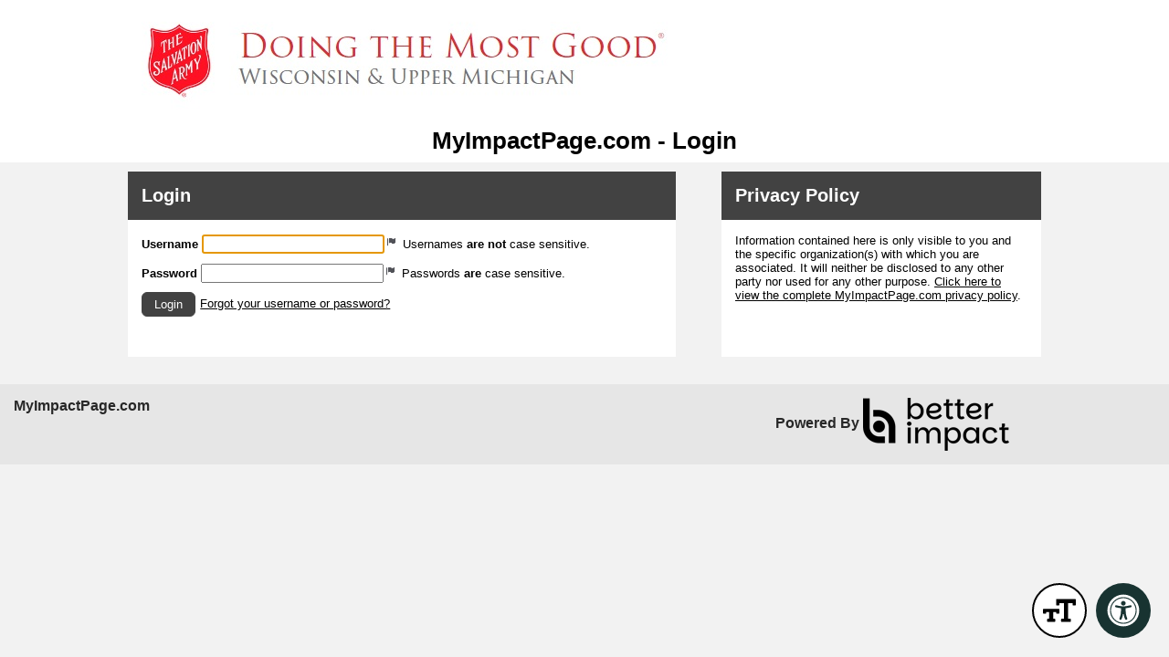

--- FILE ---
content_type: text/css; charset=utf-8
request_url: https://app.betterimpactcdn.com/res/agencystyle/5ad2c6016cf3d4fc57c558ae3a71c1607c3ac026b9af3860c381ab53522b79dc/c219e41a-6a26-463a-8b49-cc3e7446ce8e/3.css
body_size: 291
content:
.darkButton.ui-state-hover,.darkButton:hover,.fancy .darkButton.ui-state-hover,.fancy .darkButton:hover,.darkButton.active,.darkbutton.ui-state-active,.fancy .darkButton.active,.fancy .darkbutton.ui-state-active{background-color:#ff1023!important;border-color:#ff1023!important;color:#fff!important}.fancy .darkButton.ui-state-hover .ui-button-text,.fancy .darkButton:hover .ui-button-text,.fancy .darkButton.active .ui-button-text,.fancy .darkbutton.ui-state-active .ui-button-text{color:#fff!important}.timeclock.darkButton.ui-state-hover,.timeclock.darkButton:hover{border-color:#ff1023!important}.lightButton.ui-state-hover,.lightButton:hover{background-color:#ff1023!important;border-color:#ff1023!important;color:#fff!important}.timeclock.lightButton.ui-state-hover,.timeclock.lightButton:hover{border-color:#ff1023!important}.lightButton.active{background-color:#ff1023!important;border-color:#ff1023!important;color:#fff!important}.timeclock.lightButton.active{border-color:#ff1023}table.fancy>thead{color:#fff!important}table.fancy>thead>tr>th.orangeMe{color:#000}table.fancy.lowKey>thead{background-color:#949191!important}table.fancy.lowKey>thead>tr>th,table.fancy.lowKey>thead>tr>td{border-bottom-color:#949191!important}table.fancy.lowKey>thead>tr>th:first-child,table.fancy.lowKey>thead>tr>td:first-child{border-left-color:#949191!important}table.fancy.lowKey>thead>tr>th:last-child,table.fancy.lowKey>thead>tr>td:last-child{border-right-color:#949191!important}table.fancy.lowKey>thead>tr{border-bottom-color:#949191!important}.ui-datepicker-header{background-color:#ff1023;border-color:#ff1023}.ui-datepicker-calendar{color:#000}.ui-datepicker-calendar a.ui-state-hover{color:#fff;background-color:#ff1023;border-color:#ff1023}.notice{border-color:#ff1023!important;color:#000!important}.reportsPageGraphDataColour{display:none;color:#282828;background-color:#000}.reportsPageGraphMonthLabelColour{display:none;color:#282828;background-color:#000}.ui-btn.ui-btn-a:active,.ui-btn.ui-btn-a:hover,.ui-btn.ui-btn-a.active{color:#fff!important;background-color:#ff1023!important;border-color:#ff1023!important}.ui-btn.ui-btn-b:active,.ui-btn.ui-btn-b:hover,.ui-btn.ui-btn-b.active,.ui-group-theme-b label.ui-btn:active,.ui-group-theme-b label.ui-btn:hover{color:#fff!important;border-color:#fff!important;background-color:#ff1023!important}.mobileBrowserTabBorderColour{display:none;color:#ff1023!important;background-color:#FFF}.regularLink{color:#000!important}table.fancy a{text-decoration:none;color:#3e3c3c}table.fancy a:hover{text-decoration:underline;color:#3e3c3c}.quizAnswers,.quizAnswers label.plainLabel{color:none;font-size:medium}